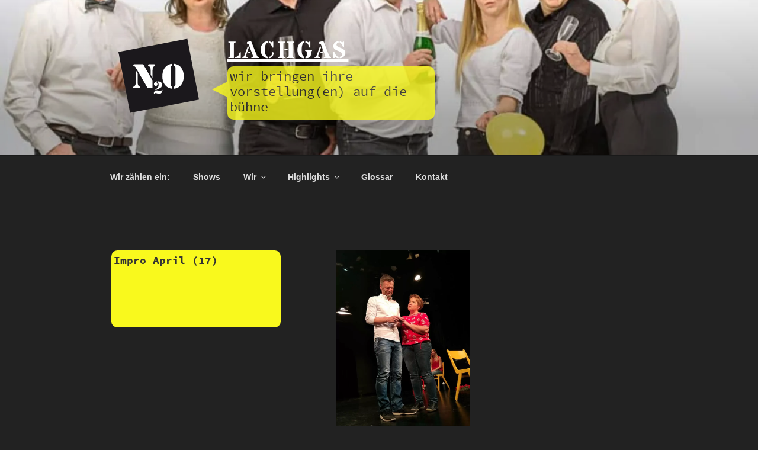

--- FILE ---
content_type: text/css; charset=utf-8
request_url: https://n2o-impro.theater/wop/wp-content/cache/min/1/wop/wp-content/themes/twentyseventeen-child/style.css?ver=1643159606
body_size: 923
content:
@font-face{font-family:'Stardos Stencil';font-display:swap;font-style:normal;font-weight:400;src:local('Stardos Stencil Regular'),local('StardosStencil-Regular'),url(../../../../../../../themes/twentyseventeen-child/Stardos_Stencil_400.woff2) format('woff2'),url(../../../../../../../themes/twentyseventeen-child/Stardos_Stencil_400.woff) format('woff')}@font-face{font-family:'Stardos Stencil';font-display:swap;font-style:normal;font-weight:700;src:local('Stardos Stencil Bold'),local('StardosStencil-Bold'),url(../../../../../../../themes/twentyseventeen-child/Stardos_Stencil_700.woff2) format('woff2'),url(../../../../../../../themes/twentyseventeen-child/Stardos_Stencil_700.woff) format('woff')}@font-face{font-family:'Source Code Pro';font-display:swap;font-style:normal;font-weight:400;src:local('Source Code Pro'),local('SourceCodePro-Regular'),url(../../../../../../../themes/twentyseventeen-child/Source_Code_Pro.woff2) format('woff2'),url(../../../../../../../themes/twentyseventeen-child/Source_Code_Pro.woff) format('woff')}@font-face{font-family:'Source Code Pro';font-display:swap;font-style:normal;font-weight:700;src:local('Source Code Pro Bold'),local('SourceCodePro-Bold'),url(../../../../../../../themes/twentyseventeen-child/Source_Code_Pro_700.woff2) format('woff2'),url(../../../../../../../themes/twentyseventeen-child/Source_Code_Pro_700.woff) format('woff')}h1,h2,h3{font-family:'Source Code Pro',monospace}h4{font-family:'Stardos Stencil',cursive;font-weight:700;font-size:1.625rem!important}.site-title{font-family:'Stardos Stencil',cursive;font-size:20px;font-weight:700;text-transform:uppercase;font-variant:normal;color:#000;text-decoration:underline;text-decoration-color:#f9f91d}@media screen and (min-width:48em){.site-title{font-family:'Stardos Stencil',cursive;font-size:40px;font-weight:700;text-transform:uppercase;font-variant:normal;color:#000;text-decoration:underline;text-decoration-color:#f9f91d}}.site-description{font-family:'Source Code Pro',monospace;color:#333!important;font-size:15px;line-height:17px;text-transform:lowercase;background-color:#f9f91d;padding:.1cm;width:180px;height:70px;background:#f9f91d;position:relative;-moz-border-radius:10px;-webkit-border-radius:10px;border-radius:10px}.site-description:before{content:"";position:absolute;right:100%;top:16px;width:0;height:0;border-top:10px solid transparent;border-right:16px solid #f9f91d;border-bottom:10px solid transparent}@media screen and (min-width:48em){.site-description{font-family:'Source Code Pro',monospace;font-size:22px;line-height:26px;text-transform:lowercase;background-color:#f9f91d;padding:.1cm;width:350px;height:90px;background:#f9f91d;position:relative;-moz-border-radius:10px;-webkit-border-radius:10px;border-radius:10px}}@media screen and (min-width:48em){.site-description:before{content:"";position:absolute;right:100%;top:26px;width:0;height:0;border-top:13px solid transparent;border-right:26px solid #f9f91d;border-bottom:13px solid transparent}}.entry-title a{color:#333!important;text-decoration:none;margin-left:-2px;font-family:'Source Code Pro',monospace}h1.entry-title{color:#333!important;font-family:'Source Code Pro',monospace;font-size:18px;line-height:25px;font-weight:700;padding:.1cm;width:286px;height:130px;background:#f9f91d;position:relative;-moz-border-radius:10px;-webkit-border-radius:10px;border-radius:10px}h2.entry-title{color:black!important;font-family:'Source Code Pro',monospace;font-size:24px;line-height:30px;font-weight:700;padding:.1cm;background:#f9f91d;position:relative;-moz-border-radius:10px;-webkit-border-radius:10px;border-radius:10px}.page-numbers{text-decoration:underline;text-decoration-color:#f9f91d}h3.entry-title{text-decoration:underline;text-decoration-color:#f9f91d;color:#f9f91d!important}.mem_event_list .post-date{font-weight:700;text-decoration-color:#f9f91d}.pub-date{font-size:20px;font-family:'Stardos Stencil',cursive;font-weight:700;color:#f9f91d;font-style:italic}.event-date{font-family:'Stardos Stencil',cursive;font-size:20px;font-weight:700;text-transform:capitalize;font-variant:normal;color:#f9f91d;text-decoration:none;text-decoration-color:#f9f91d}.blog .format-status .entry-title,.archive .format-status .entry-title,.blog .format-aside .entry-title,.archive .format-aside .entry-title{display:none}.site-info{display:none}.entry-date{display:none}.mc_form_inside{font-family:'Stardos Stencil',cursive;padding:.2cm;font-size:16px;background:#f9f91d;position:relative;-moz-border-radius:10px;-webkit-border-radius:10px;border-radius:10px}.mc_form_inside:before{content:"";position:absolute;right:100%;top:26px;width:0;height:0;border-top:13px solid transparent;border-right:26px solid #f9f91d;border-bottom:13px solid transparent}.page .panel-content .entry-title{font-size:25px;font-variant:normal!important}.entry-meta{display:none}.impressum{text-decoration:none;text-decoration-color:#f9f91d!important;font-family:'Source Code Pro',monospace;font-size:18px}.mc_input{font-family:'Source Code Pro',monospace}.wp-caption-text{padding:0;color:#e2e2e2!important}.mc_header_email{color:#333!important}.teaser-number{font-size:20em;font-family:'Stardos Stencil';color:yellow;position:absolute;top:-177px;display:block;width:100%;height:100%;left:0;right:0;top:0;bottom:0;text-align:center;margin-top:-48rem}

--- FILE ---
content_type: image/svg+xml
request_url: https://n2o-impro.theater/wop/wp-content/uploads/n2o-logo.svg
body_size: 1247
content:
<?xml version="1.0" encoding="UTF-8" standalone="no"?>
<svg xmlns="http://www.w3.org/2000/svg" xmlns:xlink="http://www.w3.org/1999/xlink" style="isolation:isolate" viewBox="0 0 350 350" width="350" height="350">
  <defs>
    <clipPath id="_clipPath_MMDE5jCaahbZoZCxKc6QTWEQ6k4dXEBJ">
      <rect width="350" height="350"></rect>
    </clipPath>
  </defs>
  <g clip-path="url(#_clipPath_MMDE5jCaahbZoZCxKc6QTWEQ6k4dXEBJ)">
    <g>
      <g>
        <g>
          <path d=" M 323.811 263.056 L 69.201 311.771 L 26.189 86.94 L 280.802 38.229 L 323.811 263.056 Z " fill="rgb(27,24,28)"></path>
        </g>
        <g>
          <g>
            <path d=" M 145.357 153.739 C 145.357 136.748 135.616 141.263 135.616 135.798 C 135.616 132.468 139.537 132.232 140.727 132.232 L 156.884 132.232 C 158.069 132.232 161.992 132.468 161.992 135.798 C 161.992 141.263 152.249 136.748 152.249 153.739 L 152.249 182.61 L 152.011 182.61 L 145.357 170.614 L 145.357 153.739 Z  M 152.249 192.352 L 152.249 221.108 L 134.547 221.108 L 91.06 146.135 C 89.159 142.811 88.565 141.027 84.643 139.715 C 82.625 139.008 81.079 138.531 81.079 135.915 C 81.079 132.351 84.643 132.351 87.14 132.232 L 117.673 132.232 L 152.249 192.352 Z  M 90.345 154.572 L 90.584 154.572 L 97.24 166.45 L 97.24 202.335 C 99.14 217.183 106.744 212.552 106.744 217.659 C 106.744 221.343 101.872 221.108 100.564 221.108 L 87.021 221.108 C 85.715 221.108 80.843 221.343 80.843 217.659 C 80.843 212.552 88.445 217.183 90.345 202.335 L 90.345 154.572 Z " fill="rgb(255,255,255)"></path>
          </g>
          <g>
            <path d=" M 171.477 195.598 C 179.553 195.423 187.985 199.574 187.747 208.603 C 187.568 215.551 182.879 219.648 176.763 222.026 L 168.092 226.118 L 167.5 226.538 C 165.359 226.538 163.341 227.486 161.559 228.258 L 161.444 228.14 C 167.38 219.766 174.268 221.488 174.445 208.66 C 174.445 207.83 174.623 200.53 171.477 199.16 L 171.477 195.598 Z  M 168.744 199.279 C 168.035 199.339 166.785 199.755 166.785 200.588 C 166.785 201.595 170.408 201.951 170.408 206.647 C 170.408 209.967 167.38 212.703 163.995 212.703 C 160.076 212.703 157.523 209.675 157.523 205.874 C 157.523 199.875 163.46 196.367 168.744 195.715 L 168.744 199.279 Z  M 177.237 241.796 C 172.309 241.796 166.845 238.828 162.927 238.828 C 160.847 238.828 159.837 240.966 158.652 240.966 C 157.523 240.966 157.049 240.076 157.049 239.006 C 157.049 236.452 158.473 233.602 160.372 231.879 C 162.631 229.918 165.479 229.206 168.328 229.206 C 171.18 229.206 173.972 229.799 176.701 230.219 C 178.661 230.514 180.68 230.934 182.7 230.934 C 186.975 230.934 184.66 226.538 187.332 226.538 C 188.757 226.538 188.995 227.963 188.995 229.088 C 188.995 231.763 187.332 235.383 185.728 237.46 C 183.887 239.955 180.385 241.796 177.237 241.796 Z " fill="rgb(255,255,255)"></path>
          </g>
          <g>
            <path d=" M 230.649 215.999 C 236.231 213.979 236.71 210.412 236.71 207.444 L 236.71 145.897 C 236.71 142.928 236.231 139.364 230.649 137.341 L 230.649 130.453 C 255.835 132.709 267.599 153.027 267.599 176.672 C 267.599 200.313 255.835 220.632 230.649 222.885 L 230.649 215.999 Z  M 225.303 137.341 C 219.717 139.364 219.241 142.928 219.241 145.897 L 219.241 207.444 C 219.241 210.412 219.717 213.979 225.303 215.999 L 225.303 222.885 C 200.113 220.632 188.351 200.313 188.351 176.672 C 188.351 153.027 200.113 132.709 225.303 130.453 L 225.303 137.341 Z " fill="rgb(255,255,255)"></path>
          </g>
        </g>
      </g>
    </g>
  </g>
</svg>
